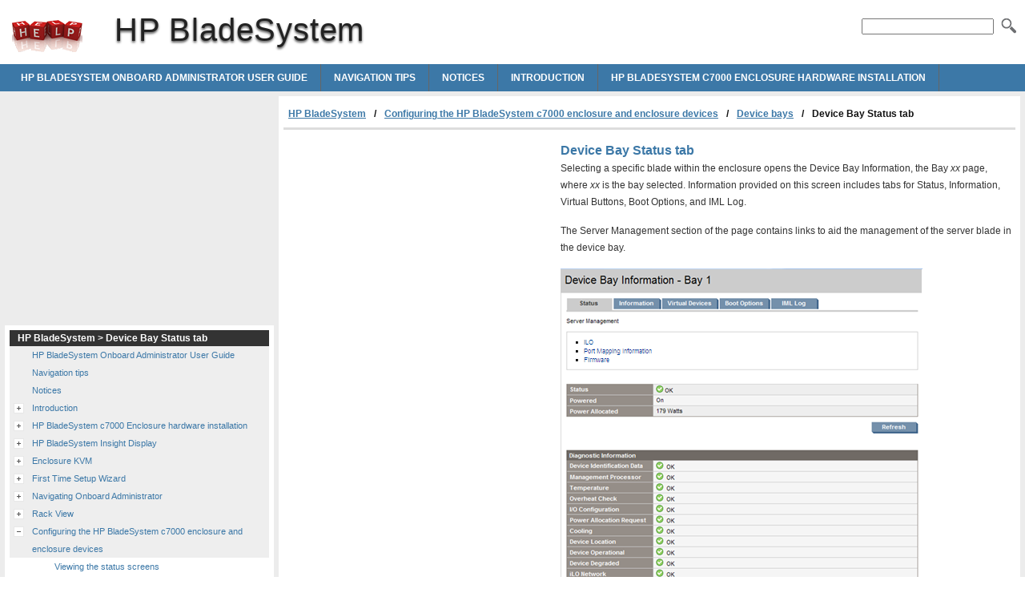

--- FILE ---
content_type: text/html
request_url: http://bladesystem.helpmax.net/en/configuring-the-hp-bladesystem-c7000-enclosure-and-enclosure-devices/device-bays/device-bay-status-tab/
body_size: 9532
content:
<!doctype html><html lang=en xml:lang=en>
<head>
<meta charset=utf-8>
<meta content="width=device-width,minimum-scale=1" name=viewport>
<title>Device Bay Status tab | HP BladeSystem</title>
<link rel=stylesheet href=http://d2nwkt1g6n1fev.cloudfront.net/helpmax/wp-content/themes/submax/style.min.v4.css><link rel="shortcut icon" href=http://d2nwkt1g6n1fev.cloudfront.net/helpmax/wp-content/themes/submax/favicon.ico>
<script>
  var _gaq = _gaq || [];
  _gaq.push(['_setAccount', 'UA-10840677-1']);
  _gaq.push(['_setDomainName', '.helpmax.net']);
  _gaq.push(['_trackPageview']);

  (function() {
    var ga = document.createElement('script'); ga.type = 'text/javascript'; ga.async = true;
    ga.src = ('https:' == document.location.protocol ? 'https://ssl' : 'http://www') + '.google-analytics.com/ga.js';
    var s = document.getElementsByTagName('script')[0]; s.parentNode.insertBefore(ga, s);
  })();
</script>
<meta name=generator content="WordPress 3.4.1">
<meta name=description content="Device Bay Status tab Selecting a specific blade within the enclosure opens the Device Bay Information, the Bay xx page, where xx is the bay selected.">
<link rel=canonical href=http://bladesystem.helpmax.net/en/configuring-the-hp-bladesystem-c7000-enclosure-and-enclosure-devices/device-bays/device-bay-status-tab/>
</head>
<body>
<div id=wrapper>
<div id=head>
<div class=clearfloat>
<a href=/ hreflang=en title="HP BladeSystem" id=logo>HP BladeSystem</a>
<div id=tagline><h1>HP BladeSystem</h1></div>
<div class=right>
<form id=searchform class=left action=http://bladesystem.helpmax.net/>
<div><input name=s id=s onfocus="this.value=''"><button id=searchimg></button></div>
</form>
</div>
</div>
<div id=navbar class=clearfloat>
<ul id=page-bar class="left clearfloat">
<li><a href=http://bladesystem.helpmax.net/en/hp-bladesystem-onboard-administrator-user-guide/>HP BladeSystem Onboard Administrator User Guide</a>
<li><a href=http://bladesystem.helpmax.net/en/navigation-tips/>Navigation tips</a>
<li><a href=http://bladesystem.helpmax.net/en/notices/>Notices</a>
<li><a href=http://bladesystem.helpmax.net/en/introduction/>Introduction</a>
<li><a href=http://bladesystem.helpmax.net/en/hp-bladesystem-c7000-enclosure-hardware-installation/>HP BladeSystem c7000 Enclosure hardware installation</a>
</ul>
</div>
</div>
<div class="container clearfix">
<div id=content>
<div class=post id=post_121>
<div id=breadcrumbs class=clearfix><ul><li><a href=http://bladesystem.helpmax.net/en/>HP BladeSystem</a><li><a href=http://bladesystem.helpmax.net/en/configuring-the-hp-bladesystem-c7000-enclosure-and-enclosure-devices/>Configuring the HP BladeSystem c7000 enclosure and enclosure devices</a><li><a href=http://bladesystem.helpmax.net/en/configuring-the-hp-bladesystem-c7000-enclosure-and-enclosure-devices/device-bays/>Device bays</a><li>Device Bay Status tab</ul></div>
<div class=adcontent><script async src=//pagead2.googlesyndication.com/pagead/js/adsbygoogle.js></script>
<ins class=adsbygoogle style=display:block data-ad-client=ca-pub-9439148134216892 data-ad-slot=7296523840 data-ad-format=rectangle></ins>
<script>
(adsbygoogle = window.adsbygoogle || []).push({});
</script>
</div>
<h3>Device Bay Status tab</h3>
<p>Selecting a specific blade within the enclosure opens the Device Bay Information, the Bay <em class=italics>xx</em> page, where <em>xx</em> is the bay selected. Information provided on this screen includes tabs for Status, Information, Virtual Buttons, Boot Options, and IML Log.
<p>The Server Management section of the page contains links to aid the management of the server blade in the device bay.
<p><img src=http://d2nwkt1g6n1fev.cloudfront.net/helpmax/wp-content/uploads/sub/bladesystem/en/source/117306.png alt="HP BladeSystem 117306 Device Bay Status tab" height=700 width=452 vspace=0 hspace=0 align=bottom border=0 title="Device Bay Status tab"> <p><strong>Diagnostic Information</strong> <table width=582 cellpadding=2 cellspacing=0 border=1 style="border-collapse:collapse;border:1px solid #010101">
<tr align=left valign=top>
<th style="border:1px solid #010101" width=132>
<p>Row
<th style="border:1px solid #010101" width=450>
<p>Description
<tr align=left valign=top>
<td style="border:1px solid #010101" width=132>
<p>Device Identification Data
<td style="border:1px solid #010101" width=450>
<p>Information such as model name, part number, serial number, and other information used to identify the device is checked. This data is also referred to as FRU data. If the data is not present or not readable by the Onboard Administrator, then a device identification data error appears. Possible values are OK or Error.
<tr align=left valign=top>
<td style="border:1px solid #010101" width=132>
<p>Management Processor
<td style="border:1px solid #010101" width=450>
<p>Status of the iLO. Possible values are OK or Error.
<tr align=left valign=top>
<td style="border:1px solid #010101" width=132>
<p>Temperature
<td style="border:1px solid #010101" width=450>
<p>Temperature is above the warning threshold. Possible values are OK or Temperature Warning.
<tr align=left valign=top>
<td style="border:1px solid #010101" width=132>
<p>Overheat Check
<td style="border:1px solid #010101" width=450>
<p>Temperature is above the danger threshold. Possible values are OK or Critical temperature threshold reached.
<tr align=left valign=top>
<td style="border:1px solid #010101" width=132>
<p>I/O Configuration
<td style="border:1px solid #010101" width=450>
<p>Device bay configuration is incorrect. If a storage blade is partnered with a full-height server blade, and the server blade does not have the correct mezzanine card, then an invalid I/O configuration results. Possible values are OK or I/O mismatch detected.
<tr align=left valign=top>
<td style="border:1px solid #010101" width=132>
<p>Power Allocation Request
<td style="border:1px solid #010101" width=450>
<p>There is insufficient power to adequately power this server blade. Possible values are OK or Insufficient enclosure power.
<tr align=left valign=top>
<td style="border:1px solid #010101" width=132>
<p>Cooling
<td style="border:1px solid #010101" width=450>
<p>There is an insufficient number of fans to properly cool this server blade, or the fan configuration is incorrect. Possible values are OK or Insufficient fans for enclosure cooling.
<tr align=left valign=top>
<td style="border:1px solid #010101" width=132>
<p>Device Location
<td style="border:1px solid #010101" width=450>
<p>The server blade has been placed in the wrong slot in the enclosure according to the current fan configuration. Possible values are OK or Incorrect location for proper device cooling.
<tr align=left valign=top>
<td style="border:1px solid #010101" width=132>
<p>Device Operational
<td style="border:1px solid #010101" width=450>
<p>Device has failed. Status was not requested by the Onboard Administrator. Possible values are OK or Error.
<tr align=left valign=top>
<td style="border:1px solid #010101" width=132>
<p>Device Degraded
<td style="border:1px solid #010101" width=450>
<p>Device has failed. Status was requested by the Onboard Administrator. Possible values are OK or Error.
<tr align=left valign=top>
<td style="border:1px solid #010101" width=132>
<p>iLO Network
<td style="border:1px solid #010101" width=450>
<p>Detects an iLO network configuration problem. Possible values are OK or iLO network configuration problem, check connectivity to iLO default gateway. If the problem continues, then attempt to reset iLO using the iLO GUI or the Onboard Administrator CLI <code class=monospacecharacter>HPONCFG</code> command to send a script command to reset iLO.
<tr align=left valign=top>
<td style="border:1px solid #010101" width=132>
<p>Memory Error
<td style="border:1px solid #010101" width=450>
<p>A memory error occurred on the server blade. Follow the instructions listed to correct the error.
<tr align=left valign=top>
<td style="border:1px solid #010101" width=132>
<p>Mezzanine Card
<td style="border:1px solid #010101" width=450>
<p>Displays status of the mezzanine card, if installed. Possible values are OK or Error.
<tr align=left valign=top>
<td style="border:1px solid #010101" width=132>
<p>Duplicate IP Address
<td style="border:1px solid #010101" width=450>
<p>A check to see if a duplicate IP address exists on the network during assignment. Possible values are OK or an informational message indicating there is a duplicate IP address on the network.
<tr align=left valign=top>
<td style="border:1px solid #010101" width=132>
<p>Enclosure Dynamic Power Capping
<td style="border:1px solid #010101" width=450>
<p>A warning that communication with iLO has been lost and power capping cannot be set.
<tr align=left valign=top>
<td style="border:1px solid #010101" width=132>
<p>Partner Device Link
<td style="border:1px solid #010101" width=450>
<p>Possible values are OK or Inappropriate device in adjacent bay. If the server blade is not partnered with a storage blade, this information does not appear.
<tr align=left valign=top>
<td style="border:1px solid #010101" width=132>
<p>Virtual Connect Configured
<td style="border:1px solid #010101" width=450>
<p>Possible values are Configured for Virtual Connect or Not configured for Virtual Connect. When the server blade is Not configured for Virtual Connect, an informational icon with an Other status appears. Go to the Virtual Connect Manager to configure the server blade profile.
<tr align=left valign=top>
<td style="border:1px solid #010101" width=132>
<p>Low Power Request
<td style="border:1px solid #010101" width=450>
<p>The blade reported an abnormally low power requirement. The blade was powered off and did not release all of the power. The blade will continue to operate properly but a service representative needs to be contacted to correct the issue.
<tr align=left valign=top>
<td style="border:1px solid #010101" width=132>
<p>Disk Tray
<td style="border:1px solid #010101" width=450>
<p>The storage blades has a disk tray that extends from the blade housing. Possible values are Open or Closed.
</table>
<p><strong>Temperature sensors</strong> <p><strong>Temperature sensors information</strong> <table width=582 cellpadding=2 cellspacing=0 border=1 style="border-collapse:collapse;border:1px solid #010101">
<tr align=left valign=top>
<th style="border:1px solid #010101" width=132>
<p>Column
<th style="border:1px solid #010101" width=450>
<p>Description
<tr align=left valign=top>
<td style="border:1px solid #010101" width=132>
<p>Sensor
<td style="border:1px solid #010101" width=450>
<p>The sensor number
<tr align=left valign=top>
<td style="border:1px solid #010101" width=132>
<p>Location
<td style="border:1px solid #010101" width=450>
<p>Location of sensor in the device
<tr align=left valign=top>
<td style="border:1px solid #010101" width=132>
<p>Status
<td style="border:1px solid #010101" width=450>
<p>This is the status of the temperature sensor. The status matches the graphic presentation of the temperature.
<tr align=left valign=top>
<td style="border:1px solid #010101" width=132>
<p>Temperature
<td style="border:1px solid #010101" width=450>
<p>Graphic presentation of temperature
</table>
<h4>iLO</h4>
<p>The iLO for the server blade in the device bay is available by clicking <strong>iLO</strong>. The server-generated iLO page appears, which is separate from Onboard Administrator.
<p>The Onboard Administrator provides a one-time login (login bypass) to ProLiant iLO management processors. The iLO access levels are mapped by the Onboard Administrator privilege level (user must have access to the bay):
<p><strong>Onboard Administrator Administrator—</strong>Administer User Accounts, Remote Console Access, Virtual Power and Reset, Virtual Media, Configure iLO settings.
<p><strong>Onboard Administrator Operator—</strong>Remote Console Access, Virtual Power and Reset, Virtual Media.
<p>A temporary iLO user is created when an Onboard Administrator user launches the iLO Web Interface or an iLO remote console. The Onboard Administrator can create up to a maximum of three temporary accounts for each iLO. If three or more temporary Onboard Administrator accounts are already on an iLO, then the Onboard Administrator deletes the oldest temporary users in iLO user databases.
<h4>Port Mapping Information</h4>
<p>For information regarding port mapping for all devices in the device bay, click <strong>Port Mapping Information</strong>.
<h4>Firmware</h4>
<p><img src=http://d2nwkt1g6n1fev.cloudfront.net/helpmax/wp-content/uploads/sub/bladesystem/en/source/137565.png alt="HP BladeSystem 137565 Device Bay Status tab" height=397 width=599 vspace=0 hspace=0 align=bottom border=0 title="Device Bay Status tab"> <p>Firmware information for devices in the device bay is available by clicking <strong class=boldfuturahv>Firmware.</strong>
<p><strong>Firmware summary</strong> <table width=582 cellpadding=2 cellspacing=0 border=1 style="border-collapse:collapse;border:1px solid #010101">
<tr align=left valign=top>
<th style="border:1px solid #010101" width=132>
<p>Row
<th style="border:1px solid #010101" width=450>
<p>Description
<tr align=left valign=top>
<td style="border:1px solid #010101" width=132>
<p>Bay
<td style="border:1px solid #010101" width=450>
<p>The device bay within the enclosure
<tr align=left valign=top>
<td style="border:1px solid #010101" width=132>
<p>Device Model
<td style="border:1px solid #010101" width=450>
<p>The model number of the device
<tr align=left valign=top>
<td style="border:1px solid #010101" width=132>
<p>Firmware Component
<td style="border:1px solid #010101" width=450>
<p>The component for which the firmware information is provided
<tr align=left valign=top>
<td style="border:1px solid #010101" width=132>
<p>Current Version
<td style="border:1px solid #010101" width=450>
<p>The version of the firmware installed on the component
<tr align=left valign=top>
<td style="border:1px solid #010101" width=132>
<p>Firmware ISO Version
<td style="border:1px solid #010101" width=450>
<p>The latest version of firmware available for installation on the component
</table>
<table width=618 cellpadding=2 cellspacing=0 border=0 style=border-collapse:collapse>
<tr align=left valign=top>
<td width=60>
<td style="border-top:1px solid #06f;border-bottom:1px solid #06f" width=558>
<p><strong>NOTE:</strong> A letter included after the firmware version indicates a smart component release note revision. This revision is not a functional firmware update.
<p>&nbsp;
</table>
<table width=618 cellpadding=2 cellspacing=0 border=0 style=border-collapse:collapse>
<tr align=left valign=top>
<td width=60>
<td style="border-top:1px solid #06f;border-bottom:1px solid #06f" width=558>
<p><strong>NOTE:</strong> If the blade firmware does not match the DVD ISO firmware after a server is discovered or updated, an informational icon is displayed.
</table>
<p><strong>Firmware log</strong> <p>This log displays detailed information for the last Enclosure Firmware Management operation executed on the server. This log is specific for the server, and is cleared any time a new Enclosure Firmware Management operation is started on the server. This log is also cleared when the server is removed from the enclosure.
<p>The firmware log is the most useful resource to determine the progress of an Enclosure Firmware Management operation on a particular server.
<p><strong>Session Log</strong> <p>This log displays detailed information for the last Enclosure Firmware Management operation executed on the server and logs the entire session to the iLO VSP. This log is specific for the server, and is cleared anytime a new Enclosure Firmware Management operation is started on the server. This log is also cleared when the server is removed from the enclosure.
<div class=adbottom><script async src=//pagead2.googlesyndication.com/pagead/js/adsbygoogle.js></script>
<ins class=adsbygoogle style=display:block data-ad-client=ca-pub-9439148134216892 data-ad-slot=1249990244 data-ad-format=rectangle></ins>
<script>
(adsbygoogle = window.adsbygoogle || []).push({});
</script>
</div> <h2 class=title>Device Bay Status tab</h2>
</div>
</div>
<div id=sidebar>
<div class=adsidebar><script async src=//pagead2.googlesyndication.com/pagead/js/adsbygoogle.js></script>
<ins class=adsbygoogle style=display:block data-ad-client=ca-pub-9439148134216892 data-ad-slot=2726723447 data-ad-format=rectangle></ins>
<script>
(adsbygoogle = window.adsbygoogle || []).push({});
</script>
</div>
<div class=sidebar-cont>
<h3>HP BladeSystem > Device Bay Status tab</h3>
<ul id=treeview data-curpage=121>
<li data-id=2><a href=http://bladesystem.helpmax.net/en/hp-bladesystem-onboard-administrator-user-guide/>HP BladeSystem Onboard Administrator User Guide</a>
<li data-id=3><a href=http://bladesystem.helpmax.net/en/navigation-tips/>Navigation tips</a>
<li data-id=4><a href=http://bladesystem.helpmax.net/en/notices/>Notices</a>
<li data-id=5><a href=http://bladesystem.helpmax.net/en/introduction/>Introduction</a>
<ul>
<li data-id=6><a href=http://bladesystem.helpmax.net/en/introduction/overview/>Overview</a>
<li data-id=7><a href=http://bladesystem.helpmax.net/en/introduction/access-requirements/>Access requirements</a>
<li data-id=8><a href=http://bladesystem.helpmax.net/en/introduction/onboard-administrator-overview/>Onboard Administrator overview</a>
<li data-id=9><a href=http://bladesystem.helpmax.net/en/introduction/interfaces/>Interfaces</a>
<ul>
<li data-id=10><a href=http://bladesystem.helpmax.net/en/introduction/interfaces/onboard-administrator-user-interfaces/>Onboard Administrator user interfaces</a>
<li data-id=11><a href=http://bladesystem.helpmax.net/en/introduction/interfaces/onboard-administrator-authentication/>Onboard Administrator authentication</a>
</ul>
<li data-id=12><a href=http://bladesystem.helpmax.net/en/introduction/running-onboard-administrator-for-the-first-time/>Running Onboard Administrator for the first time</a>
<li data-id=13><a href=http://bladesystem.helpmax.net/en/introduction/signing-in-to-the-onboard-administrator-gui/>Signing in to the Onboard Administrator GUI</a>
<li data-id=14><a href=http://bladesystem.helpmax.net/en/introduction/flash-disaster-recovery/>Flash disaster recovery</a>
<li data-id=15><a href=http://bladesystem.helpmax.net/en/introduction/running-the-setup-wizard/>Running the setup wizard</a>
<li data-id=16><a href=http://bladesystem.helpmax.net/en/introduction/using-online-help/>Using online help</a>
<li data-id=17><a href=http://bladesystem.helpmax.net/en/introduction/changing-enclosure-and-device-configurations/>Changing enclosure and device configurations</a>
<li data-id=18><a href=http://bladesystem.helpmax.net/en/introduction/recovering-the-administrator-password/>Recovering the administrator password</a>
</ul>
<li data-id=19><a href=http://bladesystem.helpmax.net/en/hp-bladesystem-c7000-enclosure-hardware-installation/>HP BladeSystem c7000 Enclosure hardware installation</a>
<ul>
<li data-id=20><a href=http://bladesystem.helpmax.net/en/hp-bladesystem-c7000-enclosure-hardware-installation/installing-onboard-administrator-modules/>Installing Onboard Administrator modules</a>
<li data-id=21><a href=http://bladesystem.helpmax.net/en/hp-bladesystem-c7000-enclosure-hardware-installation/hp-bladesystem-onboard-administrator-cabling/>HP BladeSystem Onboard Administrator cabling</a>
</ul>
<li data-id=22><a href=http://bladesystem.helpmax.net/en/hp-bladesystem-insight-display/>HP BladeSystem Insight Display</a>
<ul>
<li data-id=23><a href=http://bladesystem.helpmax.net/en/hp-bladesystem-insight-display/hp-bladesystem-c7000-2-inch-insight-display-components/>HP BladeSystem c7000 2-inch Insight Display components</a>
<li data-id=24><a href=http://bladesystem.helpmax.net/en/hp-bladesystem-insight-display/hp-bladesystem-c3000-and-c7000-3-inch-insight-display-components/>HP BladeSystem c3000 and c7000 3-inch Insight Display components</a>
<li data-id=25><a href=http://bladesystem.helpmax.net/en/hp-bladesystem-insight-display/insight-display-overview/>Insight Display overview</a>
<li data-id=26><a href=http://bladesystem.helpmax.net/en/hp-bladesystem-insight-display/accessing-the-hp-bladesystem-c3000-insight-display/>Accessing the HP BladeSystem c3000 Insight Display</a>
<li data-id=27><a href=http://bladesystem.helpmax.net/en/hp-bladesystem-insight-display/running-the-insight-display-installation/>Running the Insight Display installation</a>
<li data-id=28><a href=http://bladesystem.helpmax.net/en/hp-bladesystem-insight-display/navigating-the-insight-display/>Navigating the Insight Display</a>
<ul>
<li data-id=29><a href=http://bladesystem.helpmax.net/en/hp-bladesystem-insight-display/navigating-the-insight-display/health-summary-screen/>Health Summary screen</a>
<li data-id=30><a href=http://bladesystem.helpmax.net/en/hp-bladesystem-insight-display/navigating-the-insight-display/enclosure-settings-screen/>Enclosure Settings screen</a>
<li data-id=31><a href=http://bladesystem.helpmax.net/en/hp-bladesystem-insight-display/navigating-the-insight-display/enclosure-info-screen/>Enclosure Info screen</a>
<li data-id=32><a href=http://bladesystem.helpmax.net/en/hp-bladesystem-insight-display/navigating-the-insight-display/blade-and-port-info-screen/>Blade and Port Info screen</a>
<li data-id=33><a href=http://bladesystem.helpmax.net/en/hp-bladesystem-insight-display/navigating-the-insight-display/turn-enclosure-uid-onoff-screen/>Turn Enclosure UID On/Off screen</a>
<li data-id=34><a href=http://bladesystem.helpmax.net/en/hp-bladesystem-insight-display/navigating-the-insight-display/view-user-note-screen/>View User Note screen</a>
<li data-id=35><a href=http://bladesystem.helpmax.net/en/hp-bladesystem-insight-display/navigating-the-insight-display/chat-mode-screen/>Chat Mode screen</a>
<li data-id=36><a href=http://bladesystem.helpmax.net/en/hp-bladesystem-insight-display/navigating-the-insight-display/usb-menu-screen/>USB Menu screen</a>
<li data-id=37><a href=http://bladesystem.helpmax.net/en/hp-bladesystem-insight-display/navigating-the-insight-display/kvm-menu-screen/>KVM Menu screen</a>
</ul>
<li data-id=38><a href=http://bladesystem.helpmax.net/en/hp-bladesystem-insight-display/insight-display-errors/>Insight Display errors</a>
<ul>
<li data-id=39><a href=http://bladesystem.helpmax.net/en/hp-bladesystem-insight-display/insight-display-errors/power-errors/>Power errors</a>
<li data-id=40><a href=http://bladesystem.helpmax.net/en/hp-bladesystem-insight-display/insight-display-errors/cooling-errors/>Cooling errors</a>
<li data-id=41><a href=http://bladesystem.helpmax.net/en/hp-bladesystem-insight-display/insight-display-errors/location-errors/>Location errors</a>
<li data-id=42><a href=http://bladesystem.helpmax.net/en/hp-bladesystem-insight-display/insight-display-errors/configuration-errors/>Configuration errors</a>
<li data-id=43><a href=http://bladesystem.helpmax.net/en/hp-bladesystem-insight-display/insight-display-errors/device-failure-errors/>Device failure errors</a>
</ul>
</ul>
<li data-id=44><a href=http://bladesystem.helpmax.net/en/enclosure-kvm/>Enclosure KVM</a>
<ul>
<li data-id=45><a href=http://bladesystem.helpmax.net/en/enclosure-kvm/features/>Features</a>
</ul>
<li data-id=46><a href=http://bladesystem.helpmax.net/en/first-time-setup-wizard/>First Time Setup Wizard</a>
<ul>
<li data-id=47><a href=http://bladesystem.helpmax.net/en/first-time-setup-wizard/before-you-begin/>Before you begin</a>
<li data-id=48><a href=http://bladesystem.helpmax.net/en/first-time-setup-wizard/user-preferences/>User Preferences</a>
<li data-id=49><a href=http://bladesystem.helpmax.net/en/first-time-setup-wizard/enclosure-selection-screen/>Enclosure Selection screen</a>
<li data-id=50><a href=http://bladesystem.helpmax.net/en/first-time-setup-wizard/configuration-management-screen/>Configuration Management screen</a>
<li data-id=51><a href=http://bladesystem.helpmax.net/en/first-time-setup-wizard/rack-and-enclosure-settings-screen/>Rack and Enclosure Settings screen</a>
<li data-id=52><a href=http://bladesystem.helpmax.net/en/first-time-setup-wizard/administrator-account-setup-screen/>Administrator Account Setup screen</a>
<li data-id=53><a href=http://bladesystem.helpmax.net/en/first-time-setup-wizard/local-user-accounts-screen/>Local User Accounts screen</a>
<li data-id=54><a href=http://bladesystem.helpmax.net/en/first-time-setup-wizard/enclosure-bay-ip-addressing/>Enclosure Bay IP addressing</a>
<li data-id=55><a href=http://bladesystem.helpmax.net/en/first-time-setup-wizard/directory-groups-configuration-screen/>Directory Groups Configuration screen</a>
<li data-id=56><a href=http://bladesystem.helpmax.net/en/first-time-setup-wizard/directory-settings-screen/>Directory Settings screen</a>
<li data-id=57><a href=http://bladesystem.helpmax.net/en/first-time-setup-wizard/onboard-administrator-network-settings-screen/>Onboard Administrator Network Settings screen</a>
<li data-id=58><a href=http://bladesystem.helpmax.net/en/first-time-setup-wizard/enclosure-snmp-settings-screen/>Enclosure SNMP Settings screen</a>
<li data-id=59><a href=http://bladesystem.helpmax.net/en/first-time-setup-wizard/power-management-screen/>Power Management screen</a>
<li data-id=60><a href=http://bladesystem.helpmax.net/en/first-time-setup-wizard/finish/>Finish</a>
</ul>
<li data-id=61><a href=http://bladesystem.helpmax.net/en/navigating-onboard-administrator/>Navigating Onboard Administrator</a>
<ul>
<li data-id=62><a href=http://bladesystem.helpmax.net/en/navigating-onboard-administrator/navigation-overview/>Navigation overview</a>
<li data-id=63><a href=http://bladesystem.helpmax.net/en/navigating-onboard-administrator/tree-view/>Tree view</a>
<li data-id=64><a href=http://bladesystem.helpmax.net/en/navigating-onboard-administrator/graphical-view-navigation/>Graphical view navigation</a>
</ul>
<li data-id=65><a href=http://bladesystem.helpmax.net/en/rack-view/>Rack View</a>
<ul>
<li data-id=66><a href=http://bladesystem.helpmax.net/en/rack-view/rack-view-screen/>Rack View screen</a>
<li data-id=67><a href=http://bladesystem.helpmax.net/en/rack-view/topology-modes/>Topology modes</a>
<li data-id=68><a href=http://bladesystem.helpmax.net/en/rack-view/rack-topology-tab/>Rack Topology tab</a>
<li data-id=69><a href=http://bladesystem.helpmax.net/en/rack-view/rack-power-and-thermal-tab/>Rack Power and Thermal tab</a>
<li data-id=70><a href=http://bladesystem.helpmax.net/en/rack-view/rack-firmware-summary-tab/>Rack Firmware Summary tab</a>
</ul>
<li data-id=71><a href=http://bladesystem.helpmax.net/en/configuring-the-hp-bladesystem-c7000-enclosure-and-enclosure-devices/>Configuring the HP BladeSystem c7000 enclosure and enclosure devices</a>
<ul>
<li data-id=72><a href=http://bladesystem.helpmax.net/en/configuring-the-hp-bladesystem-c7000-enclosure-and-enclosure-devices/viewing-the-status-screens/>Viewing the status screens</a>
<li data-id=73><a href=http://bladesystem.helpmax.net/en/configuring-the-hp-bladesystem-c7000-enclosure-and-enclosure-devices/enclosure-settings/>Enclosure settings</a>
<ul>
<li data-id=74><a href=http://bladesystem.helpmax.net/en/configuring-the-hp-bladesystem-c7000-enclosure-and-enclosure-devices/enclosure-settings/selecting-enclosures/>Selecting enclosures</a>
<li data-id=75><a href=http://bladesystem.helpmax.net/en/configuring-the-hp-bladesystem-c7000-enclosure-and-enclosure-devices/enclosure-settings/enclosure-settings-screen/>Enclosure Settings screen</a>
<li data-id=76><a href=http://bladesystem.helpmax.net/en/configuring-the-hp-bladesystem-c7000-enclosure-and-enclosure-devices/enclosure-settings/alertmail/>AlertMail</a>
<li data-id=77><a href=http://bladesystem.helpmax.net/en/configuring-the-hp-bladesystem-c7000-enclosure-and-enclosure-devices/enclosure-settings/device-power-sequence-device-bays-tabs/>Device Power Sequence Device Bays tabs</a>
<ul>
<li data-id=78><a href=http://bladesystem.helpmax.net/en/configuring-the-hp-bladesystem-c7000-enclosure-and-enclosure-devices/enclosure-settings/device-power-sequence-device-bays-tabs/device-power-sequence-interconnect-bays-tab/>Device Power Sequence Interconnect Bays tab</a>
</ul>
<li data-id=79><a href=http://bladesystem.helpmax.net/en/configuring-the-hp-bladesystem-c7000-enclosure-and-enclosure-devices/enclosure-settings/date-and-time/>Date and Time</a>
<li data-id=80><a href=http://bladesystem.helpmax.net/en/configuring-the-hp-bladesystem-c7000-enclosure-and-enclosure-devices/enclosure-settings/enclosure-tcpip-settings/>Enclosure TCP/IP settings</a>
<ul>
<li data-id=81><a href=http://bladesystem.helpmax.net/en/configuring-the-hp-bladesystem-c7000-enclosure-and-enclosure-devices/enclosure-settings/enclosure-tcpip-settings/ipv4-settings-tab/>IPv4 Settings tab</a>
<li data-id=82><a href=http://bladesystem.helpmax.net/en/configuring-the-hp-bladesystem-c7000-enclosure-and-enclosure-devices/enclosure-settings/enclosure-tcpip-settings/ipv6-settings-tab/>IPv6 Settings tab</a>
<li data-id=83><a href=http://bladesystem.helpmax.net/en/configuring-the-hp-bladesystem-c7000-enclosure-and-enclosure-devices/enclosure-settings/enclosure-tcpip-settings/nic-options-tab/>NIC Options tab</a>
</ul>
<li data-id=84><a href=http://bladesystem.helpmax.net/en/configuring-the-hp-bladesystem-c7000-enclosure-and-enclosure-devices/enclosure-settings/network-access/>Network access</a>
<li data-id=85><a href=http://bladesystem.helpmax.net/en/configuring-the-hp-bladesystem-c7000-enclosure-and-enclosure-devices/enclosure-settings/link-loss-failover/>Link Loss Failover</a>
<li data-id=86><a href=http://bladesystem.helpmax.net/en/configuring-the-hp-bladesystem-c7000-enclosure-and-enclosure-devices/enclosure-settings/ebipa/>EBIPA</a>
<li data-id=87><a href=http://bladesystem.helpmax.net/en/configuring-the-hp-bladesystem-c7000-enclosure-and-enclosure-devices/enclosure-settings/snmp-settings/>SNMP Settings</a>
<li data-id=88><a href=http://bladesystem.helpmax.net/en/configuring-the-hp-bladesystem-c7000-enclosure-and-enclosure-devices/enclosure-settings/enclosure-virtual-buttons-tab/>Enclosure Virtual Buttons tab</a>
<li data-id=89><a href=http://bladesystem.helpmax.net/en/configuring-the-hp-bladesystem-c7000-enclosure-and-enclosure-devices/enclosure-settings/configuration-scripts/>Configuration scripts</a>
<li data-id=90><a href=http://bladesystem.helpmax.net/en/configuring-the-hp-bladesystem-c7000-enclosure-and-enclosure-devices/enclosure-settings/reset-factory-defaults/>Reset factory defaults</a>
<li data-id=91><a href=http://bladesystem.helpmax.net/en/configuring-the-hp-bladesystem-c7000-enclosure-and-enclosure-devices/enclosure-settings/device-summary/>Device Summary</a>
<li data-id=92><a href=http://bladesystem.helpmax.net/en/configuring-the-hp-bladesystem-c7000-enclosure-and-enclosure-devices/enclosure-settings/active-to-standby/>Active to Standby</a>
<li data-id=93><a href=http://bladesystem.helpmax.net/en/configuring-the-hp-bladesystem-c7000-enclosure-and-enclosure-devices/enclosure-settings/dvd-drive/>DVD Drive</a>
<li data-id=94><a href=http://bladesystem.helpmax.net/en/configuring-the-hp-bladesystem-c7000-enclosure-and-enclosure-devices/enclosure-settings/vlan-configuration/>VLAN Configuration</a>
<ul>
<li data-id=95><a href=http://bladesystem.helpmax.net/en/configuring-the-hp-bladesystem-c7000-enclosure-and-enclosure-devices/enclosure-settings/vlan-configuration/vlan-settings/>VLAN settings</a>
<li data-id=96><a href=http://bladesystem.helpmax.net/en/configuring-the-hp-bladesystem-c7000-enclosure-and-enclosure-devices/enclosure-settings/vlan-configuration/adding-editing-and-removing-vlans/>Adding, editing, and removing VLANs</a>
<li data-id=97><a href=http://bladesystem.helpmax.net/en/configuring-the-hp-bladesystem-c7000-enclosure-and-enclosure-devices/enclosure-settings/vlan-configuration/configuring-devices/>Configuring devices</a>
</ul>
<li data-id=98><a href=http://bladesystem.helpmax.net/en/configuring-the-hp-bladesystem-c7000-enclosure-and-enclosure-devices/enclosure-settings/active-health-system/>Active Health System</a>
<li data-id=99><a href=http://bladesystem.helpmax.net/en/configuring-the-hp-bladesystem-c7000-enclosure-and-enclosure-devices/enclosure-settings/enclosure-firmware-management/>Enclosure Firmware Management</a>
</ul>
<li data-id=100><a href=http://bladesystem.helpmax.net/en/configuring-the-hp-bladesystem-c7000-enclosure-and-enclosure-devices/managing-enclosures/>Managing enclosures</a>
<ul>
<li data-id=101><a href=http://bladesystem.helpmax.net/en/configuring-the-hp-bladesystem-c7000-enclosure-and-enclosure-devices/managing-enclosures/powering-off-the-enclosure/>Powering off the enclosure</a>
<li data-id=102><a href=http://bladesystem.helpmax.net/en/configuring-the-hp-bladesystem-c7000-enclosure-and-enclosure-devices/managing-enclosures/linking-enclosures/>Linking enclosures</a>
<li data-id=103><a href=http://bladesystem.helpmax.net/en/configuring-the-hp-bladesystem-c7000-enclosure-and-enclosure-devices/managing-enclosures/managing-multiple-enclosures/>Managing multiple enclosures</a>
</ul>
<li data-id=104><a href=http://bladesystem.helpmax.net/en/configuring-the-hp-bladesystem-c7000-enclosure-and-enclosure-devices/onboard-administrator-module/>Onboard Administrator Module</a>
<ul>
<li data-id=105><a href=http://bladesystem.helpmax.net/en/configuring-the-hp-bladesystem-c7000-enclosure-and-enclosure-devices/onboard-administrator-module/active-onboard-administrator-screen/>Active Onboard Administrator screen</a>
<li data-id=106><a href=http://bladesystem.helpmax.net/en/configuring-the-hp-bladesystem-c7000-enclosure-and-enclosure-devices/onboard-administrator-module/active-onboard-administrator-virtual-buttons-tab/>Active Onboard Administrator Virtual Buttons tab</a>
<li data-id=107><a href=http://bladesystem.helpmax.net/en/configuring-the-hp-bladesystem-c7000-enclosure-and-enclosure-devices/onboard-administrator-module/tcpip-settings-screen/>TCP/IP Settings screen</a>
<li data-id=108><a href=http://bladesystem.helpmax.net/en/configuring-the-hp-bladesystem-c7000-enclosure-and-enclosure-devices/onboard-administrator-module/certificate-administration-information-tab/>Certificate Administration Information tab</a>
<li data-id=109><a href=http://bladesystem.helpmax.net/en/configuring-the-hp-bladesystem-c7000-enclosure-and-enclosure-devices/onboard-administrator-module/certificate-request-tab/>Certificate Request tab</a>
<li data-id=110><a href=http://bladesystem.helpmax.net/en/configuring-the-hp-bladesystem-c7000-enclosure-and-enclosure-devices/onboard-administrator-module/certificate-upload-tab/>Certificate Upload tab</a>
<li data-id=111><a href=http://bladesystem.helpmax.net/en/configuring-the-hp-bladesystem-c7000-enclosure-and-enclosure-devices/onboard-administrator-module/firmware-update/>Firmware update</a>
<li data-id=112><a href=http://bladesystem.helpmax.net/en/configuring-the-hp-bladesystem-c7000-enclosure-and-enclosure-devices/onboard-administrator-module/system-log/>System log</a>
<ul>
<li data-id=113><a href=http://bladesystem.helpmax.net/en/configuring-the-hp-bladesystem-c7000-enclosure-and-enclosure-devices/onboard-administrator-module/system-log/log-options-tab/>Log Options tab</a>
</ul>
<li data-id=114><a href=http://bladesystem.helpmax.net/en/configuring-the-hp-bladesystem-c7000-enclosure-and-enclosure-devices/onboard-administrator-module/standby-onboard-administrator-module/>Standby Onboard Administrator module</a>
<li data-id=115><a href=http://bladesystem.helpmax.net/en/configuring-the-hp-bladesystem-c7000-enclosure-and-enclosure-devices/onboard-administrator-module/tcpip-settings-for-standby-onboard-administrator/>TCP/IP Settings for Standby Onboard Administrator</a>
<li data-id=116><a href=http://bladesystem.helpmax.net/en/configuring-the-hp-bladesystem-c7000-enclosure-and-enclosure-devices/onboard-administrator-module/standby-onboard-administrator-virtual-buttons-tab/>Standby Onboard Administrator Virtual Buttons tab</a>
<li data-id=117><a href=http://bladesystem.helpmax.net/en/configuring-the-hp-bladesystem-c7000-enclosure-and-enclosure-devices/onboard-administrator-module/standby-certificate-request-tab/>Standby Certificate Request tab</a>
<li data-id=118><a href=http://bladesystem.helpmax.net/en/configuring-the-hp-bladesystem-c7000-enclosure-and-enclosure-devices/onboard-administrator-module/standby-certificate-upload-tab/>Standby Certificate Upload tab</a>
</ul>
<li data-id=119><a href=http://bladesystem.helpmax.net/en/configuring-the-hp-bladesystem-c7000-enclosure-and-enclosure-devices/device-bays/>Device bays</a>
<ul>
<li data-id=120><a href=http://bladesystem.helpmax.net/en/configuring-the-hp-bladesystem-c7000-enclosure-and-enclosure-devices/device-bays/device-bay-overview-screen/>Device Bay Overview screen</a>
<li data-id=121 class=current><a href=http://bladesystem.helpmax.net/en/configuring-the-hp-bladesystem-c7000-enclosure-and-enclosure-devices/device-bays/device-bay-status-tab/>Device Bay Status tab</a>
<li data-id=122><a href=http://bladesystem.helpmax.net/en/configuring-the-hp-bladesystem-c7000-enclosure-and-enclosure-devices/device-bays/server-blade-information-tab/>Server blade information tab</a>
<li data-id=123><a href=http://bladesystem.helpmax.net/en/configuring-the-hp-bladesystem-c7000-enclosure-and-enclosure-devices/device-bays/server-blade-virtual-devices-tab/>Server blade virtual devices tab</a>
<li data-id=124><a href=http://bladesystem.helpmax.net/en/configuring-the-hp-bladesystem-c7000-enclosure-and-enclosure-devices/device-bays/boot-options-tab/>Boot Options tab</a>
<li data-id=125><a href=http://bladesystem.helpmax.net/en/configuring-the-hp-bladesystem-c7000-enclosure-and-enclosure-devices/device-bays/iml-log-tab/>IML Log tab</a>
<li data-id=126><a href=http://bladesystem.helpmax.net/en/configuring-the-hp-bladesystem-c7000-enclosure-and-enclosure-devices/device-bays/storage-blades/>Storage blades</a>
<li data-id=127><a href=http://bladesystem.helpmax.net/en/configuring-the-hp-bladesystem-c7000-enclosure-and-enclosure-devices/device-bays/io-expansion-blade-information/>I/O expansion blade information</a>
<ul>
<li data-id=128><a href=http://bladesystem.helpmax.net/en/configuring-the-hp-bladesystem-c7000-enclosure-and-enclosure-devices/device-bays/io-expansion-blade-information/io-expansion-blade-information-tab/>I/O expansion blade information tab</a>
<li data-id=129><a href=http://bladesystem.helpmax.net/en/configuring-the-hp-bladesystem-c7000-enclosure-and-enclosure-devices/device-bays/io-expansion-blade-information/io-expansion-blade-virtual-devices-tab/>I/O expansion blade virtual devices tab</a>
</ul>
<li data-id=130><a href=http://bladesystem.helpmax.net/en/configuring-the-hp-bladesystem-c7000-enclosure-and-enclosure-devices/device-bays/management-console/>Management Console</a>
</ul>
<li data-id=131><a href=http://bladesystem.helpmax.net/en/configuring-the-hp-bladesystem-c7000-enclosure-and-enclosure-devices/interconnect-bays/>Interconnect bays</a>
<ul>
<li data-id=132><a href=http://bladesystem.helpmax.net/en/configuring-the-hp-bladesystem-c7000-enclosure-and-enclosure-devices/interconnect-bays/interconnect-bay-summary-screen/>Interconnect Bay Summary screen</a>
<li data-id=133><a href=http://bladesystem.helpmax.net/en/configuring-the-hp-bladesystem-c7000-enclosure-and-enclosure-devices/interconnect-bays/interconnect-bay-screen/>Interconnect Bay screen</a>
<li data-id=134><a href=http://bladesystem.helpmax.net/en/configuring-the-hp-bladesystem-c7000-enclosure-and-enclosure-devices/interconnect-bays/interconnect-bay-information-tab/>Interconnect Bay Information tab</a>
<li data-id=135><a href=http://bladesystem.helpmax.net/en/configuring-the-hp-bladesystem-c7000-enclosure-and-enclosure-devices/interconnect-bays/interconnect-bay-virtual-buttons/>Interconnect Bay Virtual Buttons</a>
<li data-id=136><a href=http://bladesystem.helpmax.net/en/configuring-the-hp-bladesystem-c7000-enclosure-and-enclosure-devices/interconnect-bays/interconnect-bay-port-mapping-screen/>Interconnect Bay Port Mapping screen</a>
</ul>
<li data-id=137><a href=http://bladesystem.helpmax.net/en/configuring-the-hp-bladesystem-c7000-enclosure-and-enclosure-devices/enclosure-power-management/>Enclosure power management</a>
<ul>
<li data-id=138><a href=http://bladesystem.helpmax.net/en/configuring-the-hp-bladesystem-c7000-enclosure-and-enclosure-devices/enclosure-power-management/power-management-planning/>Power management planning</a>
<li data-id=139><a href=http://bladesystem.helpmax.net/en/configuring-the-hp-bladesystem-c7000-enclosure-and-enclosure-devices/enclosure-power-management/power-and-thermal-screen/>Power and thermal screen</a>
<li data-id=140><a href=http://bladesystem.helpmax.net/en/configuring-the-hp-bladesystem-c7000-enclosure-and-enclosure-devices/enclosure-power-management/power-management/>Power management</a>
<li data-id=141><a href=http://bladesystem.helpmax.net/en/configuring-the-hp-bladesystem-c7000-enclosure-and-enclosure-devices/enclosure-power-management/enclosure-power-meter-screen/>Enclosure Power Meter screen</a>
<ul>
<li data-id=142><a href=http://bladesystem.helpmax.net/en/configuring-the-hp-bladesystem-c7000-enclosure-and-enclosure-devices/enclosure-power-management/enclosure-power-meter-screen/table-view-tab/>Table View tab</a>
</ul>
<li data-id=143><a href=http://bladesystem.helpmax.net/en/configuring-the-hp-bladesystem-c7000-enclosure-and-enclosure-devices/enclosure-power-management/enclosure-power-allocation/>Enclosure power allocation</a>
<li data-id=144><a href=http://bladesystem.helpmax.net/en/configuring-the-hp-bladesystem-c7000-enclosure-and-enclosure-devices/enclosure-power-management/enclosure-power-summary/>Enclosure power summary</a>
<li data-id=145><a href=http://bladesystem.helpmax.net/en/configuring-the-hp-bladesystem-c7000-enclosure-and-enclosure-devices/enclosure-power-management/power-subsystem-screen/>Power Subsystem screen</a>
<li data-id=146><a href=http://bladesystem.helpmax.net/en/configuring-the-hp-bladesystem-c7000-enclosure-and-enclosure-devices/enclosure-power-management/power-supply-information/>Power Supply Information</a>
</ul>
<li data-id=147><a href=http://bladesystem.helpmax.net/en/configuring-the-hp-bladesystem-c7000-enclosure-and-enclosure-devices/fans-and-cooling-management/>Fans and cooling management</a>
<ul>
<li data-id=148><a href=http://bladesystem.helpmax.net/en/configuring-the-hp-bladesystem-c7000-enclosure-and-enclosure-devices/fans-and-cooling-management/fan-zones/>Fan zones</a>
<li data-id=149><a href=http://bladesystem.helpmax.net/en/configuring-the-hp-bladesystem-c7000-enclosure-and-enclosure-devices/fans-and-cooling-management/thermal-subsystem/>Thermal subsystem</a>
<li data-id=150><a href=http://bladesystem.helpmax.net/en/configuring-the-hp-bladesystem-c7000-enclosure-and-enclosure-devices/fans-and-cooling-management/c7000-enclosure-fan-location-rules/>c7000 Enclosure fan location rules</a>
<li data-id=151><a href=http://bladesystem.helpmax.net/en/configuring-the-hp-bladesystem-c7000-enclosure-and-enclosure-devices/fans-and-cooling-management/c3000-enclosure-fan-location-rules/>c3000 Enclosure fan location rules</a>
</ul>
<li data-id=152><a href=http://bladesystem.helpmax.net/en/configuring-the-hp-bladesystem-c7000-enclosure-and-enclosure-devices/enclosure-dvdcd-rom-drive/>Enclosure DVD/CD-ROM Drive</a>
<ul>
<li data-id=153><a href=http://bladesystem.helpmax.net/en/configuring-the-hp-bladesystem-c7000-enclosure-and-enclosure-devices/enclosure-dvdcd-rom-drive/dvdcd-rom-drives/>DVD/CD-ROM drives</a>
<li data-id=154><a href=http://bladesystem.helpmax.net/en/configuring-the-hp-bladesystem-c7000-enclosure-and-enclosure-devices/enclosure-dvdcd-rom-drive/interactive-installation-and-configuration-of-dvdcd-rom-drive/>Interactive installation and configuration of DVD/CD-ROM drive</a>
<li data-id=155><a href=http://bladesystem.helpmax.net/en/configuring-the-hp-bladesystem-c7000-enclosure-and-enclosure-devices/enclosure-dvdcd-rom-drive/unattended-os-deployment/>Unattended OS deployment</a>
<li data-id=156><a href=http://bladesystem.helpmax.net/en/configuring-the-hp-bladesystem-c7000-enclosure-and-enclosure-devices/enclosure-dvdcd-rom-drive/ad-hoc-access-to-dvd-based-media-for-application-installation-or-data-import/>Ad-hoc access to DVD-based media for application installation or data import</a>
<li data-id=157><a href=http://bladesystem.helpmax.net/en/configuring-the-hp-bladesystem-c7000-enclosure-and-enclosure-devices/enclosure-dvdcd-rom-drive/updating-blade-firmware-with-hp-smart-update-manager/>Updating blade firmware with HP Smart Update Manager</a>
</ul>
<li data-id=158><a href=http://bladesystem.helpmax.net/en/configuring-the-hp-bladesystem-c7000-enclosure-and-enclosure-devices/managing-users/>Managing users</a>
<ul>
<li data-id=159><a href=http://bladesystem.helpmax.net/en/configuring-the-hp-bladesystem-c7000-enclosure-and-enclosure-devices/managing-users/usersauthentication/>Users/Authentication</a>
<li data-id=160><a href=http://bladesystem.helpmax.net/en/configuring-the-hp-bladesystem-c7000-enclosure-and-enclosure-devices/managing-users/user-roles-and-privilege-levels/>User roles and privilege levels</a>
<li data-id=161><a href=http://bladesystem.helpmax.net/en/configuring-the-hp-bladesystem-c7000-enclosure-and-enclosure-devices/managing-users/role-based-user-accounts/>Role-based user accounts</a>
<li data-id=162><a href=http://bladesystem.helpmax.net/en/configuring-the-hp-bladesystem-c7000-enclosure-and-enclosure-devices/managing-users/local-users/>Local Users</a>
<ul>
<li data-id=163><a href=http://bladesystem.helpmax.net/en/configuring-the-hp-bladesystem-c7000-enclosure-and-enclosure-devices/managing-users/local-users/add-local-user/>Add Local User</a>
<li data-id=164><a href=http://bladesystem.helpmax.net/en/configuring-the-hp-bladesystem-c7000-enclosure-and-enclosure-devices/managing-users/local-users/edit-local-user/>Edit Local User</a>
<li data-id=165><a href=http://bladesystem.helpmax.net/en/configuring-the-hp-bladesystem-c7000-enclosure-and-enclosure-devices/managing-users/local-users/edit-local-user-certificate-information-tab/>Edit Local User Certificate Information tab</a>
<li data-id=166><a href=http://bladesystem.helpmax.net/en/configuring-the-hp-bladesystem-c7000-enclosure-and-enclosure-devices/managing-users/local-users/password-settings/>Password Settings</a>
</ul>
<li data-id=167><a href=http://bladesystem.helpmax.net/en/configuring-the-hp-bladesystem-c7000-enclosure-and-enclosure-devices/managing-users/directory-settings-screen/>Directory Settings screen</a>
<li data-id=168><a href=http://bladesystem.helpmax.net/en/configuring-the-hp-bladesystem-c7000-enclosure-and-enclosure-devices/managing-users/uploading-a-certificate/>Uploading a certificate</a>
<li data-id=169><a href=http://bladesystem.helpmax.net/en/configuring-the-hp-bladesystem-c7000-enclosure-and-enclosure-devices/managing-users/directory-certificate-upload-tab/>Directory Certificate Upload tab</a>
<li data-id=170><a href=http://bladesystem.helpmax.net/en/configuring-the-hp-bladesystem-c7000-enclosure-and-enclosure-devices/managing-users/directory-test-settings-tab/>Directory Test Settings tab</a>
<li data-id=171><a href=http://bladesystem.helpmax.net/en/configuring-the-hp-bladesystem-c7000-enclosure-and-enclosure-devices/managing-users/directory-groups/>Directory Groups</a>
<ul>
<li data-id=172><a href=http://bladesystem.helpmax.net/en/configuring-the-hp-bladesystem-c7000-enclosure-and-enclosure-devices/managing-users/directory-groups/add-an-ldap-group/>Add an LDAP Group</a>
<li data-id=173><a href=http://bladesystem.helpmax.net/en/configuring-the-hp-bladesystem-c7000-enclosure-and-enclosure-devices/managing-users/directory-groups/edit-an-ldap-group/>Edit an LDAP Group</a>
</ul>
<li data-id=174><a href=http://bladesystem.helpmax.net/en/configuring-the-hp-bladesystem-c7000-enclosure-and-enclosure-devices/managing-users/ssh-administration/>SSH Administration</a>
<ul>
<li data-id=175><a href=http://bladesystem.helpmax.net/en/configuring-the-hp-bladesystem-c7000-enclosure-and-enclosure-devices/managing-users/ssh-administration/supported-ssh-and-ssl-versions/>Supported SSH and SSL versions</a>
</ul>
<li data-id=176><a href=http://bladesystem.helpmax.net/en/configuring-the-hp-bladesystem-c7000-enclosure-and-enclosure-devices/managing-users/hp-sim-integration/>HP SIM integration</a>
</ul>
<li data-id=177><a href=http://bladesystem.helpmax.net/en/configuring-the-hp-bladesystem-c7000-enclosure-and-enclosure-devices/using-enclosure-firmware-management/>Using Enclosure Firmware Management</a>
<ul>
<li data-id=178><a href=http://bladesystem.helpmax.net/en/configuring-the-hp-bladesystem-c7000-enclosure-and-enclosure-devices/using-enclosure-firmware-management/initiating-a-manual-update-or-discovery/>Initiating a manual update or discovery</a>
<li data-id=179><a href=http://bladesystem.helpmax.net/en/configuring-the-hp-bladesystem-c7000-enclosure-and-enclosure-devices/using-enclosure-firmware-management/status-updates/>Status updates</a>
<li data-id=180><a href=http://bladesystem.helpmax.net/en/configuring-the-hp-bladesystem-c7000-enclosure-and-enclosure-devices/using-enclosure-firmware-management/logging/>Logging</a>
<li data-id=181><a href=http://bladesystem.helpmax.net/en/configuring-the-hp-bladesystem-c7000-enclosure-and-enclosure-devices/using-enclosure-firmware-management/viewing-firmware-versions/>Viewing firmware versions</a>
</ul>
<li data-id=182><a href=http://bladesystem.helpmax.net/en/configuring-the-hp-bladesystem-c7000-enclosure-and-enclosure-devices/two-factor-authentication/>Two-Factor Authentication</a>
<ul>
<li data-id=183><a href=http://bladesystem.helpmax.net/en/configuring-the-hp-bladesystem-c7000-enclosure-and-enclosure-devices/two-factor-authentication/two-factor-authentication-certificate-information-tab/>Two-Factor Authentication Certificate Information tab</a>
<li data-id=184><a href=http://bladesystem.helpmax.net/en/configuring-the-hp-bladesystem-c7000-enclosure-and-enclosure-devices/two-factor-authentication/two-factor-authentication-certificate-upload-tab/>Two-Factor Authentication Certificate Upload tab</a>
</ul>
<li data-id=185><a href=http://bladesystem.helpmax.net/en/configuring-the-hp-bladesystem-c7000-enclosure-and-enclosure-devices/signed-in-users/>Signed In Users</a>
<ul>
<li data-id=186><a href=http://bladesystem.helpmax.net/en/configuring-the-hp-bladesystem-c7000-enclosure-and-enclosure-devices/signed-in-users/session-options-tab/>Session Options tab</a>
</ul>
<li data-id=187><a href=http://bladesystem.helpmax.net/en/configuring-the-hp-bladesystem-c7000-enclosure-and-enclosure-devices/insight-display/>Insight Display</a>
<li data-id=188><a href=http://bladesystem.helpmax.net/en/configuring-the-hp-bladesystem-c7000-enclosure-and-enclosure-devices/virtual-connect-manager/>Virtual Connect Manager</a>
<li data-id=189><a href=http://bladesystem.helpmax.net/en/configuring-the-hp-bladesystem-c7000-enclosure-and-enclosure-devices/ilo-integration/>iLO Integration</a>
<li data-id=190><a href=http://bladesystem.helpmax.net/en/configuring-the-hp-bladesystem-c7000-enclosure-and-enclosure-devices/management-network-ip-dependencies/>Management network IP dependencies</a>
</ul>
<li data-id=191><a href=http://bladesystem.helpmax.net/en/port-mapping/>Port mapping</a>
<ul>
<li data-id=192><a href=http://bladesystem.helpmax.net/en/port-mapping/device-bay-port-mapping-graphical-view-for-c3000-enclosure/>Device bay port mapping graphical view for c3000 Enclosure</a>
<li data-id=193><a href=http://bladesystem.helpmax.net/en/port-mapping/device-bay-port-mapping-table-for-c3000-enclosure/>Device bay port mapping table for c3000 Enclosure</a>
<li data-id=194><a href=http://bladesystem.helpmax.net/en/port-mapping/device-bay-port-mapping-graphical-view-for-c7000-enclosure/>Device bay port mapping graphical view for c7000 Enclosure</a>
<li data-id=195><a href=http://bladesystem.helpmax.net/en/port-mapping/device-bay-port-mapping-table-for-c7000-enclosure/>Device bay port mapping table for c7000 Enclosure</a>
</ul>
<li data-id=196><a href=http://bladesystem.helpmax.net/en/using-the-command-line-interface/>Using the command line interface</a>
<ul>
<li data-id=197><a href=http://bladesystem.helpmax.net/en/using-the-command-line-interface/command-line-overview/>Command line overview</a>
<li data-id=198><a href=http://bladesystem.helpmax.net/en/using-the-command-line-interface/setting-up-onboard-administrator-using-the-cli/>Setting up Onboard Administrator using the CLI</a>
<li data-id=199><a href=http://bladesystem.helpmax.net/en/using-the-command-line-interface/pinout-signals-for-onboard-administrator-serial-rs232-connector/>Pinout signals for Onboard Administrator Serial RS232 connector</a>
<li data-id=200><a href=http://bladesystem.helpmax.net/en/using-the-command-line-interface/using-the-service-port-connection/>Using the service port connection</a>
<li data-id=201><a href=http://bladesystem.helpmax.net/en/using-the-command-line-interface/using-configuration-scripts/>Using configuration scripts</a>
<ul>
<li data-id=202><a href=http://bladesystem.helpmax.net/en/using-the-command-line-interface/using-configuration-scripts/configuration-scripts/>Configuration scripts</a>
<li data-id=203><a href=http://bladesystem.helpmax.net/en/using-the-command-line-interface/using-configuration-scripts/reset-factory-defaults/>Reset factory defaults</a>
</ul>
</ul>
<li data-id=204><a href=http://bladesystem.helpmax.net/en/hp-integrity-i2-server-blade-support/>HP Integrity i2 server blade support</a>
<ul>
<li data-id=205><a href=http://bladesystem.helpmax.net/en/hp-integrity-i2-server-blade-support/updated-support-for-hp-integrity-bl860c-i2-bl870c-i2-and-bl890c-i2-server-blades/>Updated support for HP Integrity BL860c i2, BL870c i2, and BL890c i2 Server Blades</a>
<li data-id=206><a href=http://bladesystem.helpmax.net/en/hp-integrity-i2-server-blade-support/tree-view-and-graphical-view-changes-for-hp-integrity-i2-server-blades/>Tree view and graphical view changes for HP Integrity i2 Server Blades</a>
<li data-id=207><a href=http://bladesystem.helpmax.net/en/hp-integrity-i2-server-blade-support/port-mapping-changes-for-hp-integrity-i2-server-blades/>Port mapping changes for HP Integrity i2 Server Blades</a>
<li data-id=208><a href=http://bladesystem.helpmax.net/en/hp-integrity-i2-server-blade-support/partner-blade-changes-for-hp-integrity-i2-server-blades/>Partner blade changes for HP Integrity i2 Server Blades</a>
</ul>
<li data-id=209><a href=http://bladesystem.helpmax.net/en/troubleshooting/>Troubleshooting</a>
<ul>
<li data-id=210><a href=http://bladesystem.helpmax.net/en/troubleshooting/onboard-administrator-error-messages/>Onboard Administrator error messages</a>
<li data-id=211><a href=http://bladesystem.helpmax.net/en/troubleshooting/onboard-administrator-factory-default-settings/>Onboard Administrator factory default settings</a>
<li data-id=212><a href=http://bladesystem.helpmax.net/en/troubleshooting/onboard-administrator-snmp-traps/>Onboard Administrator SNMP traps</a>
<li data-id=213><a href=http://bladesystem.helpmax.net/en/troubleshooting/known-browser-issues/>Known browser issues</a>
</ul>
<li data-id=214><a href=http://bladesystem.helpmax.net/en/enabling-ldap-directory-services-authentication-to-microsoft-active-directory/>Enabling LDAP Directory Services Authentication to Microsoft Active Directory</a>
<ul>
<li data-id=215><a href=http://bladesystem.helpmax.net/en/enabling-ldap-directory-services-authentication-to-microsoft-active-directory/certificate-services/>Certificate Services</a>
<li data-id=216><a href=http://bladesystem.helpmax.net/en/enabling-ldap-directory-services-authentication-to-microsoft-active-directory/preparing-the-directory/>Preparing the directory</a>
<li data-id=217><a href=http://bladesystem.helpmax.net/en/enabling-ldap-directory-services-authentication-to-microsoft-active-directory/uploading-the-dc-certificate-optional/>Uploading the DC Certificate (optional)</a>
<li data-id=218><a href=http://bladesystem.helpmax.net/en/enabling-ldap-directory-services-authentication-to-microsoft-active-directory/creating-directory-groups/>Creating directory groups</a>
<li data-id=219><a href=http://bladesystem.helpmax.net/en/enabling-ldap-directory-services-authentication-to-microsoft-active-directory/testing-the-directory-login-solution/>Testing the directory login solution</a>
<li data-id=220><a href=http://bladesystem.helpmax.net/en/enabling-ldap-directory-services-authentication-to-microsoft-active-directory/troubleshooting-ldap-on-onboard-administrator/>Troubleshooting LDAP on Onboard Administrator</a>
</ul>
<li data-id=221><a href=http://bladesystem.helpmax.net/en/time-zone-settings/>Time zone settings</a>
<ul>
<li data-id=222><a href=http://bladesystem.helpmax.net/en/time-zone-settings/africa-time-zone-settings/>Africa time zone settings</a>
<li data-id=223><a href=http://bladesystem.helpmax.net/en/time-zone-settings/americas-time-zone-settings/>Americas time zone settings</a>
<li data-id=224><a href=http://bladesystem.helpmax.net/en/time-zone-settings/asia-time-zone-settings/>Asia time zone settings</a>
<li data-id=225><a href=http://bladesystem.helpmax.net/en/time-zone-settings/universal-time-zone-settings/>Universal time zone settings</a>
<li data-id=226><a href=http://bladesystem.helpmax.net/en/time-zone-settings/oceanic-time-zone-settings/>Oceanic time zone settings</a>
<li data-id=227><a href=http://bladesystem.helpmax.net/en/time-zone-settings/europe-time-zone-settings/>Europe time zone settings</a>
<li data-id=228><a href=http://bladesystem.helpmax.net/en/time-zone-settings/polar-time-zone-settings/>Polar time zone settings</a>
</ul>
<li data-id=229><a href=http://bladesystem.helpmax.net/en/support-and-other-resources/>Support and other resources</a>
<ul>
<li data-id=230><a href=http://bladesystem.helpmax.net/en/support-and-other-resources/before-you-contact-hp/>Before you contact HP</a>
<li data-id=231><a href=http://bladesystem.helpmax.net/en/support-and-other-resources/hp-contact-information/>HP contact information</a>
</ul>
<li data-id=232><a href=http://bladesystem.helpmax.net/en/acronyms-and-abbreviations/>Acronyms and abbreviations</a>
<li data-id=233><a href=http://bladesystem.helpmax.net/en/documentation-feedback/>Documentation feedback</a>
</ul>
</div>
<div class="sidebar-cont sidebar-lang">
<h3>HP BladeSystem</h3>
<ul>
<li><a href=http://bladesystem.helpmax.net/en/ hreflang=en title=en>en</a>
</ul>
</div>
</div>
</div>
<div id=footer>Powered by <a href=http://www.helpmax.net hreflang=en>Helpmax Guide Source</a></div>
</div>
<script src=//ajax.googleapis.com/ajax/libs/jquery/1.8.3/jquery.min.js></script>
<script src=http://d2nwkt1g6n1fev.cloudfront.net/helpmax/wp-content/themes/submax/tsstree.min.js></script>
</body>
</html>
<!-- Wed, 04 Sep 2019 11:43:53 +0200 -->

--- FILE ---
content_type: text/html; charset=utf-8
request_url: https://www.google.com/recaptcha/api2/aframe
body_size: 258
content:
<!DOCTYPE HTML><html><head><meta http-equiv="content-type" content="text/html; charset=UTF-8"></head><body><script nonce="EYKs7sQXCRinOp5JfvK4rA">/** Anti-fraud and anti-abuse applications only. See google.com/recaptcha */ try{var clients={'sodar':'https://pagead2.googlesyndication.com/pagead/sodar?'};window.addEventListener("message",function(a){try{if(a.source===window.parent){var b=JSON.parse(a.data);var c=clients[b['id']];if(c){var d=document.createElement('img');d.src=c+b['params']+'&rc='+(localStorage.getItem("rc::a")?sessionStorage.getItem("rc::b"):"");window.document.body.appendChild(d);sessionStorage.setItem("rc::e",parseInt(sessionStorage.getItem("rc::e")||0)+1);localStorage.setItem("rc::h",'1768975968797');}}}catch(b){}});window.parent.postMessage("_grecaptcha_ready", "*");}catch(b){}</script></body></html>